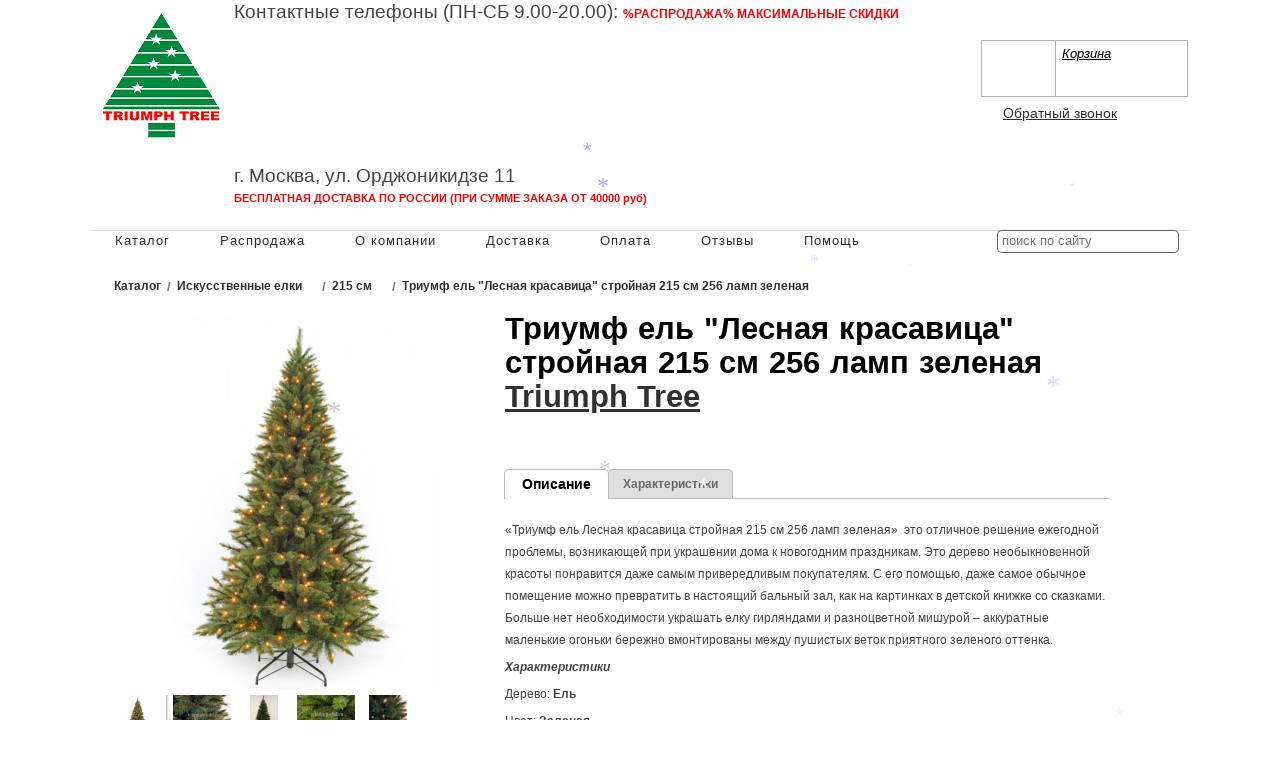

--- FILE ---
content_type: text/html; charset=utf-8
request_url: https://triumph-elki.ru/product/triumf-el-lesnaya-krasavitsa-strojnaya-215-sm-256-lamp-zelenaya/
body_size: 17305
content:

<!DOCTYPE html>
<html>

  <head>
    <meta http-equiv="content-type" content="text/html; charset=utf-8" />
    <title>Триумф ель "Лесная красавица" стройная 215 см 256 ламп зеленая</title>
    <meta name="viewport" content="width=1100">
    <meta name="keywords" content="" />
    <meta name="description" content="" />
    <meta name="format-detection" content="telephone=no">
    <meta http-equiv="x-rim-auto-match" content="none">
    <link rel="shortcut icon" href="/favicon.ico" type="image/x-icon" />

    <link rel="stylesheet" href="/static/CACHE/css/14863e7337dd.css" type="text/css" media="screen, projection" /><link rel="stylesheet" href="/static/CACHE/css/b3599c0efa59.css" type="text/css" />
    <!--[if lte IE 6]>
        <link rel="stylesheet" href="/static//frontend/css/style_ie.css" type="text/css" media="screen, projection" />
    <![endif]-->
    <!--[if lte IE 7]>
        <link rel="stylesheet" href="/static//frontend/css/style_ie7.css" type="text/css" media="screen, projection" />
    <![endif]-->
    <!--[if IE 8]>
        <link rel="stylesheet" href="/static//frontend/css/style_ie8.css" type="text/css" media="screen, projection" />
    <![endif]-->

    
    <style>
      
      .b_contact {
        width: 45%;
      }
      

      
        
          
        
        
          .b_contact {
            padding-left: 32px;
          }
        
      
    </style>
    

    <link rel="stylesheet" href="/media/design_settings.css?0478014641371" type="text/css" />

    <script type="text/javascript" src="/static/CACHE/js/7a6c14a53ffc.js"></script>

    <script type="text/javascript">
      var PRODUCT_BALANCE = "boolean",
          SHOW_CART = true,
          CART_BUTTON_TEXT = "Купить",
          CART_BUTTON_TEXT_BOUGHT = "Перейти в корзину",
          CART = {"total_count": 0.0, "total_price": 0.0, "products": {}},
          QUICK_ORDER = true,
          SHOP_CURRENCY = 'руб';
    </script>

    

  <style>
    body#page_wrapper .b_content {
      
        width: 100% !important;
      
    }
  </style>

  <script type="text/javascript">
    var property_map = {},
        variants = [{"articul": "73899", "image": "", "old_price": 0, "price": 46990.0, "visible": true, "amount": 0, "_id": {"$oid": "694961ec626ba617742f69c8"}, "properties": {}}],
        unit = "шт",
        url = "triumf-el-lesnaya-krasavitsa-strojnaya-215-sm-256-lamp-zelenaya",
        images = ["uploads/products/5808a5b3f258ca12ba287b67/453_triumf-el-lesnaya-krasavits.jpg", "uploads/products/5808a5b3f258ca12ba287b67/triumf-el-lesnaja-krasavica-strojnaja.jpg", "uploads/products/5808a5b3f258ca12ba287b67/triumf-el-lesnaja-krasavica-strojnaja-2.jpg", "uploads/products/5808a5b3f258ca12ba287b67/triumf-el-lesnaja-krasavica-strojnaja-3.jpg", "uploads/products/5808a5b3f258ca12ba287b67/triumf-el-lesnaja-krasavica-strojnaja-4.jpg"],
        current_variant = {"articul": "73899", "image": "", "old_price": 0, "price": 46990.0, "visible": true, "amount": 0, "_id": {"$oid": "694961ec626ba617742f69c8"}, "properties": {}};
  </script>

  <script type="text/javascript" src="/static/frontend/js/product.js"></script>

  
    <script type="text/javascript">
      $(function(){
        $("ul.carousel li").zoom({
          onZoomIn: function(){
            $(this).prev().hide();
          },
          onZoomOut: function(){
            $(this).prev().show();
          }
        });
      });
    </script>
  

    <meta name="yandex-verification" content="203f73c1fb365d58" />
<meta name="google-site-verification" content="VHqdwx_4WbF3yuBxcN7h2di31PWji0xsqLzD0o046SA" />
<meta name="yandex-verification" content="a0968e3e39704835" />
<meta name="google-site-verification" content="wqm7SODUslufGcC_HUmAgtuqTYa_7tUb47S6Mhmm420" />
<meta name="google-site-verification" content="wqm7SODUslufGcC_HUmAgtuqTYa_7tUb47S6Mhmm420" />
<!-- BEGIN JIVOSITE CODE {literal} -->
<script type='text/javascript'>
(function(){ var widget_id = 'ZvMFkmZUCV';var d=document;var w=window;function l(){
var s = document.createElement('script'); s.type = 'text/javascript'; s.async = true; s.src = '//code.jivosite.com/script/widget/'+widget_id; var ss = document.getElementsByTagName('script')[0]; ss.parentNode.insertBefore(s, ss);}if(d.readyState=='complete'){l();}else{if(w.attachEvent){w.attachEvent('onload',l);}else{w.addEventListener('load',l,false);}}})();</script>
<!-- {/literal} END JIVOSITE CODE -->
<SCRIPT type="text/javascript">
/*
Snow Fall 1 - no images - Java Script
Visit http://rainbow.arch.scriptmania.com/scripts/
  for this script and many more
*/

// Set the number of snowflakes (more than 30 - 40 not recommended)
var snowmax=35

// Set the colors for the snow. Add as many colors as you like
var snowcolor=new Array("#aaaacc","#ddddff","#ccccdd","#f3f3f3","#f0ffff")

// Set the fonts, that create the snowflakes. Add as many fonts as you like
var snowtype=new Array("Times","Arial","Times","Verdana")

// Set the letter that creates your snowflake (recommended: * )
var snowletter="*"

// Set the speed of sinking (recommended values range from 0.3 to 2)
var sinkspeed=0.6

// Set the maximum-size of your snowflakes
var snowmaxsize=30

// Set the minimal-size of your snowflakes
var snowminsize=8

// Set the snowing-zone
// Set 1 for all-over-snowing, set 2 for left-side-snowing
// Set 3 for center-snowing, set 4 for right-side-snowing
var snowingzone=1

///////////////////////////////////////////////////////////////////////////
// CONFIGURATION ENDS HERE
///////////////////////////////////////////////////////////////////////////


// Do not edit below this line
var snow=new Array()
var marginbottom
var marginright
var timer
var i_snow=0
var x_mv=new Array();
var crds=new Array();
var lftrght=new Array();
var browserinfos=navigator.userAgent
var ie5=document.all&&document.getElementById&&!browserinfos.match(/Opera/)
var ns6=document.getElementById&&!document.all
var opera=browserinfos.match(/Opera/)
var browserok=ie5||ns6||opera

function randommaker(range) {
        rand=Math.floor(range*Math.random())
    return rand
}

function initsnow() {
        if (ie5 || opera) {
                marginbottom = document.body.scrollHeight
                marginright = document.body.clientWidth-15
        }
        else if (ns6) {
                marginbottom = document.body.scrollHeight
                marginright = window.innerWidth-15
        }
        var snowsizerange=snowmaxsize-snowminsize
        for (i=0;i<=snowmax;i++) {
                crds[i] = 0;
            lftrght[i] = Math.random()*15;
            x_mv[i] = 0.03 + Math.random()/10;
                snow[i]=document.getElementById("s"+i)
                snow[i].style.fontFamily=snowtype[randommaker(snowtype.length)]
                snow[i].size=randommaker(snowsizerange)+snowminsize
                snow[i].style.fontSize=snow[i].size+'px';
                snow[i].style.color=snowcolor[randommaker(snowcolor.length)]
                snow[i].style.zIndex=1000
                snow[i].sink=sinkspeed*snow[i].size/5
                if (snowingzone==1) {snow[i].posx=randommaker(marginright-snow[i].size)}
                if (snowingzone==2) {snow[i].posx=randommaker(marginright/2-snow[i].size)}
                if (snowingzone==3) {snow[i].posx=randommaker(marginright/2-snow[i].size)+marginright/4}
                if (snowingzone==4) {snow[i].posx=randommaker(marginright/2-snow[i].size)+marginright/2}
                snow[i].posy=randommaker(2*marginbottom-marginbottom-2*snow[i].size)
                snow[i].style.left=snow[i].posx+'px';
                snow[i].style.top=snow[i].posy+'px';
        }
        movesnow()
}

function movesnow() {
        for (i=0;i<=snowmax;i++) {
                crds[i] += x_mv[i];
                snow[i].posy+=snow[i].sink
                snow[i].style.left=snow[i].posx+lftrght[i]*Math.sin(crds[i])+'px';
                snow[i].style.top=snow[i].posy+'px';

                if (snow[i].posy>=marginbottom-2*snow[i].size || parseInt(snow[i].style.left)>(marginright-3*lftrght[i])){
                        if (snowingzone==1) {snow[i].posx=randommaker(marginright-snow[i].size)}
                        if (snowingzone==2) {snow[i].posx=randommaker(marginright/2-snow[i].size)}
                        if (snowingzone==3) {snow[i].posx=randommaker(marginright/2-snow[i].size)+marginright/4}
                        if (snowingzone==4) {snow[i].posx=randommaker(marginright/2-snow[i].size)+marginright/2}
                        snow[i].posy=0
                }
        }
        var timer=setTimeout("movesnow()",50)
}

for (i=0;i<=snowmax;i++) {
        document.write("<span id='s"+i+"' style='position:absolute;top:-"+snowmaxsize+"'>"+snowletter+"</span>")
}
if (browserok) {
        window.onload=initsnow
}

</SCRIPT>

<!-- Google Tag Manager -->
<script>(function(w,d,s,l,i){w[l]=w[l]||[];w[l].push({'gtm.start':
new Date().getTime(),event:'gtm.js'});var f=d.getElementsByTagName(s)[0],
j=d.createElement(s),dl=l!='dataLayer'?'&l='+l:'';j.async=true;j.src=
'https://www.googletagmanager.com/gtm.js?id='+i+dl;f.parentNode.insertBefore(j,f);
})(window,document,'script','dataLayer','GTM-TCB3XVZ');</script>
<!-- End Google Tag Manager -->

<script>
    /*
            document.addEventListener('mousemove', function(e) {
              show_room_open.classList.remove('show-room-open-white')
              show_room_open.classList.add('show-room-open-red')
            })
            */
 </script>


<script>
    /*
//window.onload=function(){
let ShowRoomOpen = document.getElementById('show_room_open');

ShowRoomOpen.addEventListener('click',function (e){
            ShowRoomOpen.remove();
            })
}
*/
</script>



<script>
/*
    setInterval(function() {
    var currentTime = new Date().toLocaleTimeString('ru-RU', { timeZone: 'Europe/Moscow' });
    if(currentTime >= '10:00:00' && currentTime <= '22:00:00')
    {document.getElementById('currentTime').innerHTML = 'OPEN';
     document.getElementById('currentTime').style.color = 'red';
    }
        else{document.getElementById('currentTime').innerHTML = 'CLOSE';
        document.getElementById('currentTime').style.color = 'blue';
        }
    }, 1000);
    */   
</script>



<script>
    /*
sale_10.addEventListener('click', function(e){
    sale_10.innerHTML = '9515016666035105';
   })
   */
</script>


<meta name="google-site-verification" content="Tkc996Rqi7rKspsJLOxdb32iONbcqDvATQmZzr8n6Lg" />

<script type="application/ld+json">
    {
        "@context":"http://schema.org",
        "@type":"SaleEvent",
        "name":"🎄 Распродажа, скидки до 50%",
        "description":"Самые низкие цены на елки Triumph Tree","startDate":"2022-12-26T06:00:42-08:00","endDate":"2023-08-04T06:00:42-08:00",
        "url":"https://triumph-elki.ru/catalog/rasprodazha-skidki-aktsii/",
        "image":"https://triumph-elki.ru/media/cache/c0/d0/c0d016477dd20ae7e8473d7642dc92dc.png",
        "location":{
            "@type":"Place","@context":"http://schema.org","name":"Елки Triumph Tree со скидками",
            "address":
                        {
                        "@type":"PostalAddress","@context":"http://schema.org","streetAddress":"Москва",
                        "addressLocality":"Москва",
                        "addressRegion":"Москва"
                        }
                    },
        "about":"Распродажа, скидки до 50%",
        "performer":"Triumph Tree",
        "organizer":"Triumph-elki.ru",
        "offers":
        {
            "@type":"Offer",
            "price":14990,
            "priceCurrency":"RUB",
            "availability":"http://schema.org/InStock",
            "url":"https://triumph-elki.ru/catalog/rasprodazha-skidki-aktsii/","validFrom":"2023-08-05T06:00:42-08:00"}
        }
</script>

<script type="application/ld+json">
  {
    "@context":"https://schema.org",
    "@type":"FAQPage",
    "mainEntity":[[
    {
      "@type":"Question",
      "name":"🎄 Как выбрать искусственную елку?",
      "acceptedAnswer":
      {
        "@type":"Answer",
      "text":"✔ Главные критерии в выборе искусственной елки:🟢 Дизайн:   классическая зеленая хвоя или с переливами оттенков.🟢 Высота от пола до макушки:   185 см, 215 см, 230 см.🟢 Ширина нижнего яруса:   100 см, 125 см, 150 см.🟢 Тип материала:   РЕ резина (полностью литая или смесь), мягкий ПВХ, жесткий ПВХ (леска).🟢 Иголки:   толстые, тонкие, длинные, короткие.🟢 Лампы:   елка с лампами или без."
    }
    },
    {
      "@type":"Question",
      "name":"🎄 Какая елка лучше литая или ПВХ?",
      "acceptedAnswer":
      {
        "@type":"Answer",
        "text":"🟢 Качество иголок и веток:   и литая и ПВХ елка могут быть одинаково хорошими по качеству.🟢 Дизайн:   по дизайну литая елка как правило будет лучше ПВХ елки за счет реалистичности.🟢 Цена:   цена литой елки будет выше цены елки из ПВХ.🟢 Полностью литая или смесь:   елка может быть полностью литой (все иголки литые) или смешанной (часть иголок литые, часть ПВХ).🟢 Безопасность для детей и животных:   зависит от качества используемого материала (нет от того литая елка или ПВХ).🟢 Долговечность:   зависит от качества изготовления елки."
      }
    },
    {
      "@type":"Question",
      "name":"🎄 Как выбрать литую елку?",
      "acceptedAnswer":
      {
        "@type":"Answer",
        "text":"При выборе литой елки обращайте внимание на дизайн, все ли на елке литые иголки или часть, иголки однотонные или с переливами цветов, заснеженная елка или нет, широкая елка или узкая, с лампами или без."
      }
    }
    ]]
  }
</script>

<script type="application/ld+json">
    {
      "@context": "http://schema.org",
      "@type": "LocalBusiness",
      "name": "Triumph Tree",
      "image": "https://triumph-elki.ru/media/cache/4b/0c/4b0c070fbd4cc1f0765b7cdf75dcc3a9.png",
      "telephone": "8 800 100 2674",
      "email": "info@triumph-elki.ru",
      "address": {
        "@type": "PostalAddress",
        "streetAddress": "пр-т Андропова, д.22",
        "addressLocality": "Москва",
        "addressRegion": "Москва",
        "addressCountry": "Россия",
        "postalCode": "115533"
      },
      "openingHoursSpecification": {
        "@type": "OpeningHoursSpecification",
        "dayOfWeek": {
          "@type": "DayOfWeek",
          "name": "ПН-ВС"
        },
        "opens": "9:00",
        "closes": "22:00"
      },
      "url": "https://triumph-elki.ru/otzyivyi/",
      "review": {
        "@type": "Review",
        "author": {
          "@type": "Person",
          "name": "Людмила Павловна"
        },
        "datePublished": "2022-12-25",
        "reviewRating": {
          "@type": "Rating",
          "ratingValue": "5"
        },
        "reviewBody": "Уважаемые Степан Евгеньевич, Ольга и Вера! Спасибо за елочку-красавицу. Легко и быстро собирается и разбирается. Сама порадовалась как ребенок, скоро порадую внуков."
      }
    }
    </script>

<script type="text/javascript" >
function Copy(containerid) {
	    let textarea = document.createElement('textarea');
	    textarea.id = 'temp';
	    textarea.style.height = 0;
	    document.body.appendChild(textarea);
	    textarea.value = document.getElementById(containerid).innerText;
	    let selector = document.querySelector('#temp');
	    selector.select();
	    document.execCommand('copy');
	    document.body.removeChild(textarea);
}
</script>

    
    <link rel="stylesheet" href="/static/frontend/css/logo_fix.css" type="text/css" />
  </head>

  <body id="page_wrapper">
    <a href="#top" id="toTop" title="Наверх"></a>
    
    <div id="wrapper" class="product_wrapper">

      

      <div id="header" class="wrapper_main_block">
        <table class="header_content wrapper_main_block">
          <tr>
            <td class="logo">
              
              <a href="/">
                
                  <img src="/media/cache/c0/d0/c0d016477dd20ae7e8473d7642dc92dc.png" alt="" title="" />
                
              </a>
              
            </td>
            <td class="slogan"><p class="zagtel">Контактные телефоны (ПН-СБ 9.00-20.00): <a style="color: red; text-decoration: none; font-weight: bold; font-size: 12px;" href="/catalog/rasprodazha-skidki-aktsii/">%РАСПРОДАЖА% МАКСИМАЛЬНЫЕ СКИДКИ</a><!-- <a style="color: red; text-decoration: none; font-weight: bold; font-size: 12px;" href="/catalog/hityi/"><span style="color: white;">❄</span>ХИТЫ<span style="color: white;">❄</span></a>--> <!--(МАКСИМАЛЬНЫЕ СКИДКИ)<span style="color: #f5473a; margin-left: 50px; font-weight: bold;">Внимание! В этом году заказы больше не принимаются.</span><br /><span style="color: #f5473a; margin-left: 250px; font-weight: bold;">По всем вопросам пишите на почту info@triumphtree-elki.ru</span><br /><span style="color: #f5473a; margin-left: 360px; font-weight: bold;">С наступающим Новым годом!</span>--></p>
<p class="tel"><span style="font-size: medium;"><a style="color: #fff; text-decoration: none;" href="tel:88001002674">8 800 100 2674 (Бесплатно по России)</a></span></p>
<p class="tel"><span style="font-size: medium;"><a style="color: #fff; text-decoration: none;" href="tel:+74951336259">8 495 133 6259 (Москва)</a></span></p>
<p class="tel"><a style="color: white; text-decoration: none;">Не смогли дозвониться? Пишите на почту </a><a style="color: white; text-decoration: none;" href="mailto:info@triumph-elki.ru">info@triumph-elki.ru</a> <span style="color: white;">или делайте онлайн заказ</span></p>
<section class="how">
<article class="howarticle"><a style="color: white; text-decoration: none;" href="/blog/kak-vybrat-iskusstvennuju-elku/">🌲 Как выбрать елку</a></article>
<article class="howarticle"><a style="color: white; text-decoration: none;" href="/blog/luchshie-iskusstvennyie-elki/">🎄 Лучшие елки</a></article>
<article class="howarticle"><a style="color: white; text-decoration: none;" href="/blog/kak-sobrat-elku-triumph-tree/">🎉 Как собрать елку</a></article>
</section>
<p class="tel">г. Москва, ул. Орджоникидзе 11</p>
<p class="tel"><a style="color: red; text-decoration: none; font-weight: bold; font-size: 11px;" href="/dostavka-i-oplata/">БЕСПЛАТНАЯ ДОСТАВКА ПО РОССИИ (ПРИ СУММЕ ЗАКАЗА ОТ 40000 руб)</a></p>
<!--
<p class="tel" style="color: red; font-size: 11px;"><a style="color: red; text-decoration: none; font-weight: bold; font-size: 11px;" href="/catalog/rasprodazha-skidki-aktsii/">%БОЛЬШИЕ СКИДКИ% И БЫСТРАЯ ДОСТАВКА ПО МОСКВЕ И МОСКОВСКОЙ ОБЛАСТИ</a></p>
<p class="tel" style="color: red; font-size: 11px;">ЧЕРНАЯ ПЯТНИЦА! %СКИДКА% ПРИ ЗАКАЗЕ ОНЛАЙН ИЛИ ПО ТЕЛЕФОНУ. ПОДРОБНОСТИ УЗНАВАЙТЕ У МЕНЕДЖЕРА</p>
<p class="tel"><a style="color: red; text-decoration: none; font-weight: bold; font-size: 11px;" href="/blog/promokody-na-elki/">%ПРОМОКОД НА СКИДКУ%</a></p>

<p class="tel"><a style="color: black; text-decoration: none; font-weight: bold; font-size: 11px; background-color: #fff;" href="/blog/promokody-na-elki/"><span style="color: red;">%</span>ЧЕРНАЯ ПЯТНИЦА<span style="color: red;">%</span></a></p>
<p class="tel" style="color: red; font-size: 11px;">%СКИДКА% ПРИ ЗАКАЗЕ ОНЛАЙН ИЛИ ПО ТЕЛЕФОНУ. ПОДРОБНОСТИ УЗНАВАЙТЕ У МЕНЕДЖЕРА</p>









<p class="tel" style="color: red; font-size: 11px;">СКИДКА ПО ПРОМОКОДУ 9555470985358823 ПРИ ОНЛАЙН ЗАКАЗЕ - СКОПИРУЙТЕ ПРОМОКОД И ПРИМЕНИТЕ В КОРЗИНЕ</p>
id="toCopy">9555470985358823</span> - <button style="color: red; font-weight: bold; font-size: 10px;" title="Copy" onclick="Copy('toCopy')">СКОПИРУЙТЕ ПРОМОКОД</button> И ПРИМЕНИТЕ В КОРЗИНЕ ЧТОБЫ ПОЛУЧИТЬ СКИДКУ</p>

<p class="tel" style="color: red; font-size: 10px;">СКИДКА ПО ПРОМОКОДУ <span id="toCopy">9555470985358823</span> - <button style="color: red; font-weight: bold; font-size: 11px;" title="Copy" onclick="Copy('toCopy')">СКОПИРУЙТЕ ПРОМОКОД</button> И ПРИМЕНИТЕ В КОРЗИНЕ ПРИ ОНЛАЙН ЗАКАЗЕ</p>
<p class="tel" style="color: red; font-size: 10px;">СКИДКА ПО ПРОМОКОДУ <span id="toCopy">9555470985358823</span> ПРИ ЗАКАЗЕ ОНЛАЙН - <button style="color: red; font-weight: bold; font-size: 11px;" title="Copy" onclick="Copy('toCopy')">СКОПИРУЙТЕ ПРОМОКОД</button> И ПРИМЕНИТЕ В КОРЗИНЕ</p>

<p class="tel" style="color: red; font-size: 11px;">ДОПОЛНИТЕЛЬНАЯ %СКИДКА% ПРИ ОНЛАЙН-ЗАКАЗЕ</p>
<p class="tel" style="color: red; font-size: 11px;">СКИДКА 5% ПО ПРОМОКОДУ <span id="toCopy">9555470985358823</span> ПРИ ОНЛАЙН ЗАКАЗЕ <button style="color: red; font-size: 11px;" title="Copy" onclick="Copy('toCopy')">(ПРИМЕНИТЕ ПРОМОКОД В КОРЗИНЕ)</button></p>
<p class="tel" style="color: #fff; font-size: 11px;">ДОПОЛНИТЕЛЬНАЯ %СКИДКА% ПРИ ОНЛАЙН-ЗАКАЗЕ. СКИДКУ ВАМ НАЗОВЕТ МЕНЕДЖЕР</p>


<p class="tel" style="color: red; font-size: 11px;">СКИДКА 5% ПО ПРОМОКОДУ <span id="toCopy">9555470985358823</span> ПРИ ЗАКАЗЕ ОНЛАЙН - <button style="color: red; font-weight: bold; font-size: 12px;" title="Copy" onclick="Copy('toCopy')">СКОПИРОВАТЬ ПРОМОКОД</button></p>
<p class="tel" style="color: red; font-size: 11px;">АКЦИЯ! СКИДКА 10% ПО ПРОМОКОДУ <span id="toCopy">9515016666035105</span> ПРИ ЗАКАЗЕ ОНЛАЙН - <button style="color: red; font-weight: bold; font-size: 12px;" title="Copy" onclick="Copy('toCopy')">СКОПИРОВАТЬ ПРОМОКОД</button></p>
<p class="tel" style="color: red; font-size: 11px;">ПРО СКИДКИ СПРАШИВАЙТЕ ПО ТЕЛЕФОНУ ИЛИ ДЕЛАЙТЕ ОНЛАЙН ЗАКАЗ, МЕНЕДЖЕР ОЗВУЧИТ ВАМ СКИДКУ</p>
<p class="tel" style="color: red; font-size: 11px;">СКИДКИ К ЧЕРНОЙ ПЯТНИЦЕ! ПРО СКИДКУ СПРАШИВАЙТЕ ПО ТЕЛЕФОНУ ИЛИ ДЕЛАЙТЕ ОНЛАЙН ЗАКАЗ, СКИДКУ НАЗОВЕТ МЕНЕДЖЕР</p>


<p class="tel" style="color: red; font-size: 11px;">СКИДКА 5% ПО ПРОМОКОДУ <span id="toCopy">9555470985358823</span> ПРИ ЗАКАЗЕ ОНЛАЙН - <button style="color: red; font-weight: bold; font-size: 12px;" title="Copy" onclick="Copy('toCopy')">СКОПИРОВАТЬ ПРОМОКОД</button></p>

<p class="tel"><a style="color: red; text-decoration: none; font-weight: bold; font-size: 11px;" href="#">УСПЕЙТЕ ПРИОБРЕСТИ ДО СЕЗОННОГО ПОВЫШЕНИЯ ЦЕН</a></p>

<p class="tel">СКИДКИ ЮРИДИЧЕСКИМ ЛИЦАМ! ДЕЛАЙТЕ ОНЛАЙН ЗАКАЗ ИЛИ ПИШИТЕ НА info@triumph-elki.ru</p>

<p class="tel"><a style="color: red; text-decoration: none; font-weight: bold; font-size: 11px;" href="/blog/predzakaz-so-skidkoi">ДЕЛАЙТЕ ПРЕДЗАКАЗ И ПОЛУЧИТЕ ЕЛКУ ОСЕНЬЮ СО СКИДКОЙ</a></p>
<p class="tel"><a style="color: red; text-decoration: none; font-weight: bold; font-size: 11px;" href="mailto:info@triumph-elki.ru">ОСТАВЛЯЙТЕ ЗАЯВКУ И ПОЛУЧИТЕ ЕЛКУ ОСЕНЬЮ СО СКИДКОЙ</a></p>

<p class="tel">г. Москва, пр-т Андропова, д.22, ТЦ "Нора" (офис, шоу-рума по данному адресу нет)</p><p class="tel"><a style="color: white; text-decoration: none;" href="/blog/kak-sobrat-elku-triumph-tree/">🎄 Как собрать елку</a></p>-->
<p>&nbsp;</p>
<!--
<p class="blackfriday" style="color: red; font-size: 11px;">СКИДКИ К НОВОМУ ГОДУ! ЗВОНИТЕ ИЛИ ДЕЛАЙТЕ ОНЛАЙН ЗАКАЗ И МЕНЕДЖЕР ОЗВУЧИТ ВАМ СКИДКУ</p>
<p class="tel"><a style="color: red; text-decoration: none; font-weight: bold; font-size: 13px;" href="/dostavka-i-oplata/">ДОСТАВКА ПО МОСКВЕ И МОСКОВСКОЙ ОБЛАСТИ БЫСТРО</a></p>


<p class="blackfriday" style="color: red; font-size: 11px;">СКИДКИ К ЧЕРНОЙ ПЯТНИЦЕ! ПРО СКИДКИ СПРАШИВАЙТЕ ПО ТЕЛЕФОНУ ИЛИ ПИШИТЕ НА ПОЧТУ</p>

<p class="tel" style="color: red; font-size: 11px;">СКИДКА 10% ПО ПРОМОКОДУ <span id="toCopy">3639001238699962</span> ПРИ ЗАКАЗЕ ОНЛАЙН <button style="color: red; font-weight: bold; font-size: 11px;" title="Copy" onclick="Copy('toCopy')">СКОПИРОВАТЬ ПРОМОКОД</button></p>





<p class="tel"><a style="color: #fff; text-decoration: none; font-weight: bold; font-size: 11px;" href="/contacts/">ПРОФЕССИОНАЛЬНАЯ КОНСУЛЬТАЦИЯ ПО ТЕЛЕФОНУ ПО ВЫБОРУ ЕЛКИ БЕСПЛАТНО!</a></p>
<p class="tel">%ЧЕРНАЯ ПЯТНИЦА% ЗВОНИТЕ МЕНЕДЖЕРУ, УЗНАВАЙТЕ ПРО СКИДКИ</p>
<p class="tel">%ЧЕРНАЯ ПЯТНИЦА 11.11% (ДЕЛАЙТЕ ОНЛАЙН ЗАКАЗ, СКИДКУ НАЗОВЕТ МЕНЕДЖЕР)</p>
<p class="tel"><a style="color: red; text-decoration: none; font-weight: bold;" href="mailto:info@triumph-elki.ru">Нашли где-то дешевле? Напишите, сделаем скидку</a></p>
<p class="tel"><a style="color: white; text-decoration: none; font-weight: bold;" href="/dostavka-i-oplata/">ПРИ ЗАКАЗЕ ДО 14.00 БЛИЖАЙШАЯ ДОСТАВКА ПО МОСКВЕ ЗАВТРА</a></p>
<p>&nbsp;</p>
<p class="zagtel"><a style="color: white; text-decoration: none;" href="/shou-rum/">Адрес шоу-рума:</a></p>
<p>&nbsp;</p>
<p class="tel"><a style="color: white; text-decoration: none;" href="/shou-rum/">г. Москва, пр-т Андропова, д.22, ТЦ "Нора", -1й этаж (под эскалатором) <span id="currentTime"></span> <span id="show_room_open" class="show-room-open-red" style="visibility: visible;">(БОЛЬШОЙ ШОУ-РУМ)</span> </a></p>
<p>&nbsp;</p>
<p class="tel"><a style="color: white; text-decoration: none;" href="/shou-rum/">График работы шоу-рума: Пн-Вс с 10-00 до 22-00</a></p>
<p>&nbsp;</p>
<p class="tel"><a style="color: white; text-decoration: none;" href="/shou-rum/">Шоу-рум закрыт, откроется осенью 2021 г, работает доставка по Москве и РФ</a></p>
<p>&nbsp;</p>
--></td>
            <td class="td_cart">
              
                  
<div id="cart" class="b_cart b_cart_empty"
    >
  <a href="/proposal/">
  <div class="left">
    <div class="cart cart_1">
      <div class="number" style="display: none;">0</div>
    </div>
  </div>
  </a>
  <div class="right">
    <p><a href="/proposal/">Корзина</a></p>
    <div class="price" style="display: none;">
      <span>0,00</span>руб
    </div>
  </div>
  <div class="b_tovars">
    
    <a id="cart_link" class="basket_button" href="/proposal/"><span>Оформить заказ</span></a>
  </div>
</div>

              
              
                <a class="callback" href="#">Обратный звонок</a>
              
              
              <div class="bottom_block">
                <p class="tel"><a style="color: #fff; text-decoration: none;" href="/dostavka-i-oplata/">БЕСПЛАТНАЯ ДОСТАВКА ПО МОСКВЕ<!-- И РОССИИ--> <br />(подробнее об условиях)</a></p>
              </div>
              
            </td>
          </tr>
        </table>
      </div>

      
        

<div id="top_menu" class="wrapper_main_block">
  <ul class="main_menu menu_navigation" >
    
      <li class="">
        <a href="/catalog/">Каталог</a>
        
      </li>
    
      <li class="">
        <a href="/catalog/rasprodazha-skidki-aktsii/">Распродажа</a>
        
      </li>
    
      <li class="">
        <a href="/about/">О компании</a>
        
      </li>
    
      <li class="">
        <a href="/dostavka-i-oplata/">Доставка</a>
        
      </li>
    
      <li class="">
        <a href="/oplata/">Оплата</a>
        
      </li>
    
      <li class="">
        <a href="/otzyivyi/">Отзывы</a>
        
      </li>
    
      <li class="">
        <a href="/blog/vozvrat-i-obmen/ ">Гарантия и возврат</a>
        
      </li>
    
      <li class="">
        <a href="/blog/voprosyi-i-otvetyi/">Вопросы и ответы</a>
        
      </li>
    
      <li class="">
        <a href="/blog/garantiya-nizkoj-tsenyi/">Гарантия низкой цены</a>
        
      </li>
    
      <li class="">
        <a href="/blog/chto-znachit-litaya-elka/">Что значит литая елка</a>
        
      </li>
    
      <li class="">
        <a href="/blog/kak-vospolzovatsya-promokodom">Как воспользоваться промокодом</a>
        
      </li>
    
    <li class="menu_more">
      <a href="#">Помощь</a>
      <div class="menu_dropdown_wrapper">
        <ul id="top_menu_more" class="menu_dropdown"></ul>
      </div>
    </li>
  </ul>
  
    <ul class="b_search">
      <li class="search">
        <form name="search_form" action="/search/">
          <input name="q" placeholder="поиск по сайту" class="i_search" type="text" />
          <input class="submit" type="submit" value="" />
        </form>
      </li>
    </ul>
  
</div>


      

      
      <div id="middle" class="wrapper_main_block">
        <div id="content">

          
  


          <div class="b_content ">
            
            
  <div class="heading_wrapper blocks">
    <ul class="heading heading_small">
      
        <li>
          <span>
            <a href="/catalog/" class="dashed ">
              <div>Каталог</div>
            </a>
            
          </span>
          
        </li>
        <li>/</li>
      
        <li>
          <span>
            <a href="/catalog/iskusstvennyie-elki/" class="dashed ">
              <div>Искусственные елки</div>
            </a>
            
              <a href="#"><span class="tick"></span></a>
            
          </span>
          
            <ul>
              
                <li><a href="/catalog/iskusstvennyie-sosnyi/">Искусственные сосны</a></li>
              
                <li><a href="/catalog/iskusstvennyie-pihtyi/">Искусственные пихты</a></li>
              
                <li><a href="/catalog/iskusstvennyie-derevya/">Искусственные деревья</a></li>
              
                <li><a href="/catalog/sharyi-na-elku/">Шары на елку</a></li>
              
                <li><a href="/catalog/girlyandy/">Гирлянды</a></li>
              
                <li><a href="/catalog/dekor/">Декор</a></li>
              
                <li><a href="/catalog/rasprodazha-skidki-aktsii/">Распродажа, скидки, акции</a></li>
              
                <li><a href="/catalog/skrytaya/">Скрытая</a></li>
              
                <li><a href="/catalog/hityi/">Хиты</a></li>
              
            </ul>
          
        </li>
        <li>/</li>
      
        <li>
          <span>
            <a href="/catalog/iskusstvennyie-elki/215-sm/" class="dashed ">
              <div>215 см</div>
            </a>
            
              <a href="#"><span class="tick"></span></a>
            
          </span>
          
            <ul>
              
                <li><a href="/catalog/iskusstvennyie-elki/elki-triumph-tree-po-kollektsiyam/">Елки Triumph Tree по коллекциям</a></li>
              
                <li><a href="/catalog/iskusstvennyie-elki/elki-black-box-po-kollektsiyam/">Елки Black Box по коллекциям</a></li>
              
                <li><a href="/catalog/iskusstvennyie-elki/elki-treedeluxe-po-kollektsiyam/">Елки TreeDeLuxe по коллекциям</a></li>
              
                <li><a href="/catalog/iskusstvennyie-elki/litye-elki/">Литые елки</a></li>
              
                <li><a href="/catalog/iskusstvennyie-elki/elki-s-lampami/">Елки с лампами</a></li>
              
                <li><a href="/catalog/iskusstvennyie-elki/zasnezhennyie-elki/">Заснеженные елки</a></li>
              
                <li><a href="/catalog/iskusstvennyie-elki/uzkie-elki/">Узкие елки</a></li>
              
                <li><a href="/catalog/iskusstvennyie-elki/elki-s-shishkami/">Елки с шишками</a></li>
              
                <li><a href="/catalog/iskusstvennyie-elki/elki-v-gorshochkah/">Елки в горшочках</a></li>
              
                <li><a href="/catalog/iskusstvennyie-elki/24-sm/">24 см</a></li>
              
                <li><a href="/catalog/iskusstvennyie-elki/30-sm/">30 см</a></li>
              
                <li><a href="/catalog/iskusstvennyie-elki/40-sm/">40 см</a></li>
              
                <li><a href="/catalog/iskusstvennyie-elki/45-sm/">45 см</a></li>
              
                <li><a href="/catalog/iskusstvennyie-elki/60-sm/">60 см</a></li>
              
                <li><a href="/catalog/iskusstvennyie-elki/90-sm/">90 см</a></li>
              
                <li><a href="/catalog/iskusstvennyie-elki/100-sm/">100 см</a></li>
              
                <li><a href="/catalog/iskusstvennyie-elki/120-sm/">120 см</a></li>
              
                <li><a href="/catalog/iskusstvennyie-elki/125-sm/">125 см</a></li>
              
                <li><a href="/catalog/iskusstvennyie-elki/150-sm/">150 см</a></li>
              
                <li><a href="/catalog/iskusstvennyie-elki/155-sm/">155 см</a></li>
              
                <li><a href="/catalog/iskusstvennyie-elki/170-sm/">170 см</a></li>
              
                <li><a href="/catalog/iskusstvennyie-elki/180-sm/">180 см</a></li>
              
                <li><a href="/catalog/iskusstvennyie-elki/185-sm/">185 см</a></li>
              
                <li><a href="/catalog/iskusstvennyie-elki/200-sm/">200 см</a></li>
              
                <li><a href="/catalog/iskusstvennyie-elki/210-sm/">210 см</a></li>
              
                <li><a href="/catalog/iskusstvennyie-elki/230-sm/">230 см</a></li>
              
                <li><a href="/catalog/iskusstvennyie-elki/240-sm/">240 см</a></li>
              
                <li><a href="/catalog/iskusstvennyie-elki/245-sm/">245 см</a></li>
              
                <li><a href="/catalog/iskusstvennyie-elki/260-sm/">260 см</a></li>
              
                <li><a href="/catalog/iskusstvennyie-elki/270-sm/">270 см</a></li>
              
                <li><a href="/catalog/iskusstvennyie-elki/300-sm/">300 см</a></li>
              
                <li><a href="/catalog/iskusstvennyie-elki/305-sm/">305 см</a></li>
              
                <li><a href="/catalog/iskusstvennyie-elki/350-sm/">350 см</a></li>
              
                <li><a href="/catalog/iskusstvennyie-elki/365-sm/">365 см</a></li>
              
                <li><a href="/catalog/iskusstvennyie-elki/400-sm/">400 см</a></li>
              
                <li><a href="/catalog/iskusstvennyie-elki/425-sm/">425 см</a></li>
              
                <li><a href="/catalog/iskusstvennyie-elki/500-sm/">500 см</a></li>
              
                <li><a href="/catalog/iskusstvennyie-elki/600-sm/">600 см</a></li>
              
                <li><a href="/catalog/iskusstvennyie-elki/700-sm/">700 см</a></li>
              
                <li><a href="/catalog/iskusstvennyie-elki/rasprodazha/">Распродажа</a></li>
              
            </ul>
          
        </li>
        <li>/</li>
      
        <li>
          <span>
            <a href="/product/triumf-el-lesnaya-krasavitsa-strojnaya-215-sm-256-lamp-zelenaya/" class="dashed active">
              <div>Триумф ель &quot;Лесная красавица&quot; стройная 215 см 256 ламп зеленая</div>
            </a>
            
          </span>
          
        </li>
        
      
    </ul>
    <div class="clear"></div>
  </div><!-- .heading_wrapper end-->


            
  
    
  


  <div class="product_inner blocks">
    

    <div class="left_panel">
      <div class="gallery">
        <div class="slide jcarousel">
          <ul class="carousel">
            
              <li>
                
                  <a href="/media/cache/55/b9/55b92e377756a6cf47a3af7b5201cad9.jpg" src="/media/cache/55/b9/55b92e377756a6cf47a3af7b5201cad9.jpg" rel="lightbox" title="">
                    
                      <img name="uploads/products/5808a5b3f258ca12ba287b67/453_triumf-el-lesnaya-krasavits.jpg" src="/media/cache/74/5d/745dd2d06b0d154f711049fe65cea624.jpg"
                           width="276" height="375"
                           alt="" title="" />
                    
                  </a>
                
              </li>
            
              <li>
                
                  <a href="/media/cache/92/39/9239d5558687879aed0cdcbd7a43cd98.jpg" src="/media/cache/92/39/9239d5558687879aed0cdcbd7a43cd98.jpg" rel="lightbox" title="">
                    
                      <img name="uploads/products/5808a5b3f258ca12ba287b67/triumf-el-lesnaja-krasavica-strojnaja.jpg" src="/media/cache/9c/f5/9cf52367a39d22e2e9ff74a549710d52.jpg"
                           width="375" height="249"
                           alt="" title="" />
                    
                  </a>
                
              </li>
            
              <li>
                
                  <a href="/media/cache/11/cd/11cdb30f8e1e3640357172348427b149.jpg" src="/media/cache/11/cd/11cdb30f8e1e3640357172348427b149.jpg" rel="lightbox" title="">
                    
                      <img name="uploads/products/5808a5b3f258ca12ba287b67/triumf-el-lesnaja-krasavica-strojnaja-2.jpg" src="/media/cache/6f/45/6f459d512e4e9c487c377ae2dce63347.jpg"
                           width="182" height="375"
                           alt="" title="" />
                    
                  </a>
                
              </li>
            
              <li>
                
                  <a href="/media/cache/e7/de/e7def9b6f661787396bfa1120a0a5e6e.jpg" src="/media/cache/e7/de/e7def9b6f661787396bfa1120a0a5e6e.jpg" rel="lightbox" title="">
                    
                      <img name="uploads/products/5808a5b3f258ca12ba287b67/triumf-el-lesnaja-krasavica-strojnaja-3.jpg" src="/media/cache/3e/4d/3e4d09c41ac5edc9ce66bc56ce730618.jpg"
                           width="375" height="250"
                           alt="" title="" />
                    
                  </a>
                
              </li>
            
              <li>
                
                  <a href="/media/cache/25/9e/259e79414fbf5947308e8fabd7ae6c4f.jpg" src="/media/cache/25/9e/259e79414fbf5947308e8fabd7ae6c4f.jpg" rel="lightbox" title="">
                    
                      <img name="uploads/products/5808a5b3f258ca12ba287b67/triumf-el-lesnaja-krasavica-strojnaja-4.jpg" src="/media/cache/75/b3/75b3259055d95d61d5a15f44a62075ba.jpg"
                           width="249" height="375"
                           alt="" title="" />
                    
                  </a>
                
              </li>
            
          </ul>
          
            <a href="#" class="nav prev"></a>
            <a href="#" class="nav next"></a>
          
        </div>
        
          <div class="b_preview">
            
              <a href="#" class="preview">
                
                  <img name="uploads/products/5808a5b3f258ca12ba287b67/453_triumf-el-lesnaya-krasavits.jpg" src="/media/cache/90/91/9091d2eb2af3308181138461b43bb892.jpg"
                       alt="" title="" />
                
              </a>
            
              <a href="#" class="preview">
                
                  <img name="uploads/products/5808a5b3f258ca12ba287b67/triumf-el-lesnaja-krasavica-strojnaja.jpg" src="/media/cache/2a/eb/2aebe33e6b638273b92ca4f08b0db8f1.jpg"
                       alt="" title="" />
                
              </a>
            
              <a href="#" class="preview">
                
                  <img name="uploads/products/5808a5b3f258ca12ba287b67/triumf-el-lesnaja-krasavica-strojnaja-2.jpg" src="/media/cache/91/83/91835debcaa9911810300cdb47192929.jpg"
                       alt="" title="" />
                
              </a>
            
              <a href="#" class="preview">
                
                  <img name="uploads/products/5808a5b3f258ca12ba287b67/triumf-el-lesnaja-krasavica-strojnaja-3.jpg" src="/media/cache/48/94/48944ff0ee5762cf49758d7f179e6000.jpg"
                       alt="" title="" />
                
              </a>
            
              <a href="#" class="preview">
                
                  <img name="uploads/products/5808a5b3f258ca12ba287b67/triumf-el-lesnaja-krasavica-strojnaja-4.jpg" src="/media/cache/86/b3/86b369b3c0863056268efd6969275562.jpg"
                       alt="" title="" />
                
              </a>
            
          </div>
        
      </div>

      
        
        <div class="b_parameters select_properties"></div>
        <div class="product_panel product_info"></div>
      

      <div class="left_column_content">
      
        <!--<p class="blink1">Акция! Скидка 15%<br /> При оформлении заказа онлайн введите промокод 1792001056563721 и получите 15% скидку на весь заказ! Подробнее узнавайте у менеджера. Успейте воспользоваться скидкой!</p>--> <p class="blink1">Гарантия низкой цены!<br /> Нашли дешевле? Сообщите нам и получите Ваш заказ по цене ниже чем нашли! Подробнее узнавайте у менеджеров!</p>
<h3 style="font-size: medium; color: black; text-align: center;"><a href="/blog/otlichie-tipov-hvoi-mjagkij-pvh-zhestkiy-pe-rezina/">Отличие типов хвои: мягкий, жесткий ПВХ и РЕ резина</a></h3>

<table>
<tbody>
<tr>
<td style="padding: 5px;">
<p><a href="/blog/otlichie-tipov-hvoi-mjagkij-pvh-zhestkiy-pe-rezina/"><img title="Елка Triumph Tree из мягкого ПВХ" src="/media/uploads/hvoja-iz-mjakogo-pvh.jpg" alt="Елка Triumph Tree из мягкого ПВХ" width="100%" /></a></p>
</td>
<td style="padding: 5px;">
<p><a href="/blog/otlichie-tipov-hvoi-mjagkij-pvh-zhestkiy-pe-rezina/"><img title="Елка Triumph Tree из жесткого ПВХ" src="/media/uploads/hvoja-iz-jestkogo-pvh.jpg" alt="Елка Triumph Tree из мягкого ПВХ" width="100%" /></a></p>
</td>
<td style="padding: 5px;">
<p><a href="/blog/otlichie-tipov-hvoi-mjagkij-pvh-zhestkiy-pe-rezina/"><img title="Елка Triumph Tree из РЕ резины" src="/media/uploads/hvoja-iz-pe-reziny.jpg" alt="Елка Triumph Tree из мягкого ПВХ" width="100%" /></a></p>
</td>
</tr>
</tbody>
</table>
      
      </div>
    </div>

    <div class="block_info">
      <div class="product_name">
      
        <h1>Триумф ель &quot;Лесная красавица&quot; стройная 215 см 256 ламп зеленая</h1>
        <a target="_blank" href="/brand/triumph-tree/">Triumph Tree</a>
      
      </div>
      <div class="social_likes">
  
  
  
  
  
  
</div>











      <div class="clear"></div>


      



      
      <div class="b_pr_tabs">
        <ul>
          
            
              
                <li class="active"><span>Описание</span></li>
            
              
                <li><a href="#">Характеристики</a></li>
              
            
          
        </ul>
      </div>
      <div class="parts">
        
          
            

  <div class="part" >
    
      
      <div class="block_text">
        <div class="user_reset">
          <p>«Триумф ель Лесная красавица стройная 215 см 256 ламп зеленая»  это отличное решение ежегодной проблемы, возникающей при украшении дома к новогодним праздникам. Это дерево необыкновенной красоты понравится даже самым привередливым покупателям. С его помощью, даже самое обычное помещение можно превратить в настоящий бальный зал, как на картинках в детской книжке со сказками. Больше нет необходимости украшать елку гирляндами и разноцветной мишурой – аккуратные маленькие огоньки бережно вмонтированы между пушистых веток приятного зеленого оттенка. </p>
<p><em><strong>Характеристики</strong></em></p><p>Дерево: <strong>Ель</strong></p>
<p>Цвет: <strong>Зеленая</strong></p>
<p>Высота вместе с подставкой (см): <strong>215</strong></p><p>Размеры упаковки, см: <b>119 х 39 х 32</b></p><p>Вес, кг: <b>13,9</b></p>
<p>Объем (м3): <strong>0,12</strong></p>
<p>Максимальный диаметр (см): <strong>117</strong></p>
<p>Количество веток: <strong>878 шт.</strong></p>
<p>Лампы (шт.): <strong>256</strong></p>
<p>Материал: <strong>Хвоя из жесткого ПВХ</strong></p><p>Гарантия: <strong>10 лет</strong></p> <p><em><strong>Калькуляторы расчета стоимости доставки по России</strong></em></p>
<p><span style="color: #0000ff;"><a href="https://www.cdek.ru/ru/cabinet/calculate/" rel="nofollow" target="_blank"><span style="color: #0000ff;"><strong>СДЭК</strong></span></a></span></p>
<p><span style="color: #0000ff;"><strong><a href="https://www.dellin.ru/cabinet/requests/" rel="nofollow" target="_blank"><span style="color: #0000ff;">Деловые Линии</span></a></strong></span></p> <div class="video_stroinie_elki">На видео показана классическая модель</div> <p><iframe style="max-width: 480px; max-height: 270px;" src="https://rutube.ru/play/embed/4dfe52664e40f525bc2df1c65dab5305" frameborder="0" width="100%" height="270"></iframe></p>
        </div>
        <div class="clear"></div>
      </div>
      
    
    
  </div>


            
          
            
  <div class="part" style="display: none;">
    
      
      
        <div class="product_main_properties">
          <h3>Состав</h3>
          <ul class="marked">
            
              <li>Материал: Хвоя из жесткого ПВХ</li>
            
          </ul>
        </div>
      
      
    
    
  </div>

            
          
        

        
      </div>
      <div class="clear"></div>
      

      

      
        
        
        
          
        
      

      
      
        
          <div class="recommend from_product">
            <div class="title">Дополнительные товары:</div>
            <div class="products_row">
              
                <div class="tovar big">
                  <a href="/product/pletenaya-korzina-dlya-elki-seraya-28h65-sm/">
                    <div class="b_photo">
                      
                        
                          <img src="/media/cache/ef/f1/eff1baf9213c585d3748663003a83f2c.jpg" alt="" title="" />
                        
                      
                    </div>
                    <p>Плетеная корзина для елки серая 28х65 см</p>
                  </a>
                  <div class="price">
                    
                      
                        
                          <span>3577</span> руб
                        
                      
                    
                  </div>
                </div>
                
              
                <div class="tovar big">
                  <a href="/product/pletenaya-korzina-dlya-elki-korichnevaya-28h65-sm/">
                    <div class="b_photo">
                      
                        
                          <img src="/media/cache/e1/be/e1bee1df71f4f38fd31749ad1cd92b73.jpg" alt="" title="" />
                        
                      
                    </div>
                    <p>Плетеная корзина для елки коричневая 28х65 см</p>
                  </a>
                  <div class="price">
                    
                      
                        
                          <span>3577</span> руб
                        
                      
                    
                  </div>
                </div>
                
              
            </div>
          </div>
        
      
        
          <div class="recommend from_tags">
            <div class="title">Рекомендуем:</div>
            <div class="products_row">
              
                <div class="tovar big">
                  <a href="/product/el-treedeluxe-lesnaya-skazka-100-litaya-185-sm-2600-lamp-zelenaya/">
                    <div class="b_photo">
                      
                        
                          <img src="/media/cache/84/9a/849a8ecd2884c07b066061208eebc46b.jpg" alt="" title="" />
                        
                      
                    </div>
                    <p>Ель TreeDeLuxe &quot;Лесная сказка&quot; 100% литая 185 см 2600 ламп зеленая</p>
                  </a>
                  <div class="price">
                    
                      
                        
                          <span>56302</span> руб
                        
                      
                    
                  </div>
                </div>
                
              
                <div class="tovar big">
                  <a href="/product/el-treedeluxe-tsarskaya-100-litaya-90-sm-v-meshochke-zelenaya/">
                    <div class="b_photo">
                      
                        
                          <img src="/media/cache/74/ba/74bab42c8f868e7b7f287c18adf15a94.jpg" alt="" title="" />
                        
                      
                    </div>
                    <p>Ель TreeDeLuxe &quot;Царская&quot; 100% литая 90 см в мешочке зеленая</p>
                  </a>
                  <div class="price">
                    
                      
                        
                          <span>11829</span> руб
                        
                      
                    
                  </div>
                </div>
                
              
                <div class="tovar big">
                  <a href="/product/el-treedeluxe-sahalinskaya-premium-100-litaya-260-sm-zelenaya/">
                    <div class="b_photo">
                      
                        
                          <img src="/media/cache/66/56/665678b2adf15dd32311b929d6309862.jpg" alt="" title="" />
                        
                      
                    </div>
                    <p>Ель TreeDeLuxe &quot;Сахалинская&quot; премиум 100% литая 260 см зеленая</p>
                  </a>
                  <div class="price">
                    
                      
                        
                          <span>55924</span> руб
                        
                      
                    
                  </div>
                </div>
                
              
                <div class="tovar big">
                  <a href="/product/litaya-elka-black-box-shvejtsarskaya-strojnaya-155-sm-140-lamp-zelenaya/">
                    <div class="b_photo">
                      
                        
                          <img src="/media/cache/f4/fb/f4fbc35b15e31295e1e0cf00eabd595c.jpg" alt="" title="" />
                        
                      
                    </div>
                    <p>Литая елка Black Box &quot;Швейцарская&quot; стройная 155 см 140 ламп зеленая</p>
                  </a>
                  <div class="price">
                    
                      
                        
                          <span>23782</span> руб
                        
                      
                    
                  </div>
                </div>
                </div><div class="products_row">
              
            </div>
          </div>
        
      
      

      

      
    </div>
    <div class="clear"></div>
  </div>


            <div class="social_posts">
    
    <div class="social_post">
      <a rel="nofollow" href="https://vk.com/share.php?url=http://triumph-elki.ru/product/triumf-el-lesnaya-krasavitsa-strojnaya-215-sm-256-lamp-zelenaya/"
         class="vkontakte"
         title="Опубликовать ссылку во ВКонтакте"
         onclick="window.open(this.href, 'Опубликовать ссылку во Вконтакте', 'width=800,height=300'); return false">
      </a>
    </div>
  
  
    <div class="social_post">
      <a rel="nofollow" href="https://www.facebook.com/sharer/sharer.php?u=http://triumph-elki.ru/product/triumf-el-lesnaya-krasavitsa-strojnaya-215-sm-256-lamp-zelenaya/"
         class="facebook"
         title="Опубликовать ссылку в Facebook"
         onclick="window.open(this.href, 'Опубликовать ссылку в Facebook', 'width=640,height=436,toolbar=0,status=0'); return false">
      </a>
    </div>
  
  
    <div class="social_post">
      <a rel="nofollow" href="https://plus.google.com/share?url=http://triumph-elki.ru/product/triumf-el-lesnaya-krasavitsa-strojnaya-215-sm-256-lamp-zelenaya/"
         class="googleplus"
         title="Опубликовать ссылку в Google Plus"
         onclick="window.open(this.href, 'Опубликовать ссылку в Google Plus', 'width=800,height=300'); return false">
      </a>
    </div>
  
  
    <div class="social_post">
      <a rel="nofollow" href="https://twitter.com/intent/tweet?text=http://triumph-elki.ru/product/triumf-el-lesnaya-krasavitsa-strojnaya-215-sm-256-lamp-zelenaya/"
         class="twitter"
         title="Опубликовать ссылку в Twitter"
         onclick="window.open(this.href, 'Опубликовать ссылку в Twitter', 'width=640,height=436,toolbar=0,status=0'); return false"></a>
    </div>
  
</div>

          </div>

          
  


        </div>
      </div>
      

      <div id="footer" class="wrapper_main_block">
        
          <ul id="bottom_menu" class="footer_menu menu_navigation">
            
              <li class="first
                         ">
                <a href="/catalog/">Каталог</a>
              </li>
            
              <li class="
                         ">
                <a href="/blog/vozvrat-i-obmen/">Возврат и обмен</a>
              </li>
            
              <li class="
                         ">
                <a href="/optovikam/">Опт</a>
              </li>
            
              <li class="
                         ">
                <a href="/blog/">Блог</a>
              </li>
            
              <li class="
                         ">
                <a href="/contacts/">Контакты</a>
              </li>
            
              <li class="
                         ">
                <a href="/blog/montazh-i-demontazh/">Монтаж и демонтаж</a>
              </li>
            
              <li class="
                         ">
                <a href="/politika-konfidentsialnosti/">Конфиденциальность персональной информации</a>
              </li>
            
          </ul>
        
        
          <div class="b_contact">
            <div class="contact">
              <p><p class="zagtel"><span style="font-family: arial,helvetica,sans-serif; font-size: small; color: #000000;">Контактные телефоны (ПН-СБ 9.00-20.00):</span></p>
<p><span style="font-family: arial,helvetica,sans-serif; font-size: medium; color: #000000;"><a style="color: #000000; text-decoration: none;" href="tel:+88001002674">8 800 100 2674 (бесплатно по России)</a></span></p>
<p><span style="font-family: arial,helvetica,sans-serif; font-size: medium; color: #000000;"><a style="color: #000000; text-decoration: none;" href="tel:+74951336259">8 495 133 6259 (Москва)</a></span></p>
<p class="tel"><span style="font-size: medium;"><sup><span style="color: #000000; font-weight: normal;">г. Москва, ул. Орджоникидзе 11<br /></span></sup></span></p>
<!--
<p class="zagtel"><span style="font-size: medium;"><sup><span style="color: #000000;">Адрес <a href="/shou-rum/">шоу-рума</a>:</span></sup></span></p>
<p class="tel"><span style="font-size: medium;"><sup><span style="color: #000000;">г. Москва, ул. Нагатинская 16, ТЦ "Конфетти", 2й этаж, пом. 2-46&nbsp; ПН-СБ с 11.00 до 20.00</p>
<p class="tel"><span style="font-size: medium;"><sup><span style="color: #000000;">г. Москва, пр-т Андропова, д.22, ТЦ "Нора", -1й этаж (под эскалатором) ПН-СБ с 11.00 до 20.00 <br /></span></sup></span></p>
<p class="tel"><span style="font-size: medium;"><span style="color: #000000;">График работы шоу-рума: ПН-ВС 10.00-22.00<br /></span></span></p>
--></p>

            </div>
          </div>
        
        

        
        <div class="clear"></div>
        
<p class="b_contact">
  
    <script>
  (function(i,s,o,g,r,a,m){i['GoogleAnalyticsObject']=r;i[r]=i[r]||function(){
  (i[r].q=i[r].q||[]).push(arguments)},i[r].l=1*new Date();a=s.createElement(o),
  m=s.getElementsByTagName(o)[0];a.async=1;a.src=g;m.parentNode.insertBefore(a,m)
  })(window,document,'script','//www.google-analytics.com/analytics.js','ga');
  ga('create', 'UA-86687252-1', 'auto');
  ga('send', 'pageview');
</script>
  
  
  
    <!-- Yandex.Metrika counter -->
<script type="text/javascript">
(function (d, w, c) {
    (w[c] = w[c] || []).push(function() {
        try {
            w.yaCounter40545130 = new Ya.Metrika({
                id:40545130,
                webvisor:true,
                clickmap:true,
                trackLinks:true,
                accurateTrackBounce:true,
                trackHash:true,
                ut:"noindex",
                params:window.yaParams||{}});
        } catch(e) {}
    });

    var n = d.getElementsByTagName("script")[0],
        s = d.createElement("script"),
        f = function () { n.parentNode.insertBefore(s, n); };
    s.type = "text/javascript";
    s.async = true;
    s.src = (d.location.protocol == "https:" ? "https:" : "http:") + "//mc.yandex.ru/metrika/watch.js";

    if (w.opera == "[object Opera]") {
        d.addEventListener("DOMContentLoaded", f, false);
    } else { f(); }
})(document, window, "yandex_metrika_callbacks");
</script>
<noscript><div><img src="//mc.yandex.ru/watch/40545130" style="position:absolute; left:-9999px;" alt="" /></div></noscript>
<!-- /Yandex.Metrika counter -->
  
</p>

      </div><!-- #footer end-->
      <div class="clear"></div>
    </div>

    <noindex>
    <script type="text/template" id="popup-wrapper">
      <div class="popup">
        <a href="#" class="close"></a>
        <div class="internal"></div>
      </div>
    </script>

    <script type="text/template" id="popup-product">
      <div class="top_panel">
        <div class="name_product"><%= name %></div>
        <div class="b_photo">
          <img src="<%= current_variant.image %>" alt="" />
        </div>
        <% if (variant_count > 1) { %>
          <div class="clear"></div>
          <div class="variants_title">Выберите параметр</div>
        <% } %>
        <div class="b_parameters">
          <%= product_parameters %>
        </div>
      </div>
      <div class="bottom_panel">
        <div class="product_info"><%= product_info %></div>
      </div>
    </script>

    <script type="text/template" id="product-info">
      <% if (current_variant) { %>
        <% if(current_variant.articul!='') { %>
            <div class="articul">арт. <span><%= current_variant.articul %></span></div>
        <% } %>
        <% if (current_variant.price && current_variant.old_price) { %>
          <div class="old_price"><%= current_variant.old_price %></div>
        <% } %>
        <% if (current_variant.price) { %>
          <div class="price">
            
            <span>
              <%= current_variant.price %>
            </span>
            руб/<%= unit %>
          </div>
        <% } %>
        <div class="product_amount">
          <% if (product_balance != "false") { %>
            <span>
              <% if (current_variant.amount) { %>
                <% if (product_balance == "boolean") { %>
                  есть в наличии
                <% } else { %>
                  есть в наличии <%= current_variant.amount %>
                <% } %>
              <% } else { %>
                нет в наличии
              <% } %>
            </span>
          <% } %>
        </div>
        
        <div class="in_basket">
          <% if ((product_balance != "false" && !current_variant.amount) || !current_variant.price) { %>
            <a href="#" class="cart cart_preorder" data-product="<%= url %>" data-variant="<%= current_variant._id.$oid %>">
              Предзаказ
            </a>
          <% } else { %>
            <% if (current_variant._id.$oid in CART.products) { %>
              <a href="/proposal/" class="cart active" data-product="<%= url %>" data-variant="<%= current_variant._id.$oid %>"><%= cart_button_text_bought %></a>
            <% } else { %>
              <a href="#" class="cart" data-product="<%= url %>" data-variant="<%= current_variant._id.$oid %>"><%= cart_button_text %></a>
            <% } %>
          <% } %>
        </div>
        
      <% } else { %>
        <div class="price">
          
          <% if (min_price) { %>
            <% if (min_price !== max_price) { %>
              от
            <% } %>
            <span>
              <%= min_price %>
            </span> руб/<%= unit %>
          <% } %>
        </div>
      <% } %>
    </script>

    <script type="text/template" id="product-parameters">
      <% _.each(property_map, function(p_val_list, p_name) { %>
        <div class="type" data-key="<%= p_name %>">
          <label><%= p_name %>:</label>
          <div class="parameters">
            <% _.each(p_val_list, function(p_val) { %>
              <a href="#" class="parameter <% if (p_name in selected_properties && selected_properties[p_name] == p_val) { %> active <% } else if (!(p_name in allowed) || indexOf(allowed[p_name], p_val) == -1 ) { %> reset <% }; %>"><%= p_val %></a>
            <% }); %>
          </div>
        </div>
      <% }); %>
    </script>

    <script type="text/template" id="cart-product">
      <div name="<%= name %>" class="tovar tovar_last">
        <div class="b_photo">
          <a href="<%= url %>">
            <img src="<%= image %>" alt="" title="" />
          </a>
        </div>
        <a href="#" class="del"></a>
        <!--<input class="digit" type="text" name="site" value="<%= amount %>" maxlength="3" />-->
        <p>
          <a href="<%= url %>"><%= product_name %></a>
          <span><%= price %> руб</span>
        </p>
      </div>
    </script>

    <script type="text/template" id="quick-order">
      <div class="popup" style="width:580px;position:absolute">
        <div class="internal" style="margin-bottom:15px">
          <div class="form blocks"><!--Block form-->
            <div style="border-bottom:1px solid #D4D4D4;padding-bottom:40px;margin-bottom:10px;margin-top:-10px">
              <button class="-close" style="width:100%">Продолжить покупки</button>
            </div>
            <form action="/order/" method="POST">
              

<div style='display:none'><input type='hidden' name='csrfmiddlewaretoken' value='6RMQrC1e91Eqro3RpbHyBCMSl2dTDIS8' /></div>
<h1>Оформление заказа</h1>
<ul class="form_list">
  <li class="required">
  <div class="form_label"><label for="id_payment_method">Способ оплаты</label><span>*</span></div>
  <div class="form_field"><select id="id_payment_method" class="styled" name="payment_method">
<option value="" selected="selected">---------</option>
<option value="7">Безналичный расчет (для юридических лиц)</option>
<option value="1">Наличными или банковской картой при получении</option>
<option value="8">Оплата онлайн через платежный агрегатор Яндекс.Касса</option>
</select></div>
  <div class="form_error"></div>
  <div class="form_help_text"></div>
</li>

  
    <div class="payment_method_description" id="id_payment_method_description_7" style="margin-left:130px;margin-bottom:12px;display:none;clear:both;">
      <p><span style="color: #ff0000;">Для получения счета завершите пожалуйста оформление заказа, после чего менеджер вышлет Вам данные по оплате.<br /></span></p>
<p><span style="color: #ff0000;">Перед оплатой обязательно уточняйте у менеджеров наличие товара. В связи с тем, что в течении дня происходят отгрузки, информация по остаткам на сайте может быть некорректной.<br /></span></p>
    </div>
  
    <div class="payment_method_description" id="id_payment_method_description_1" style="margin-left:130px;margin-bottom:12px;display:none;clear:both;">
      
    </div>
  
    <div class="payment_method_description" id="id_payment_method_description_8" style="margin-left:130px;margin-bottom:12px;display:none;clear:both;">
      <!--
<p><span style="color: #ff0000;">Перед оплатой обязательно уточняйте у менеджеров наличие товара. В связи с тем, что в течении дня происходят отгрузки, информация по остаткам на сайте может быть некорректной.</span></p>
-->
    </div>
  
  <li class="required">
  <div class="form_label"><label for="id_delivery_method">Способ доставки</label><span>*</span></div>
  <div class="form_field"><select id="id_delivery_method" class="styled" name="delivery_method">
<option value="" selected="selected">---------</option>
<option value="6">В другой город (транспортной компанией)</option>
<option value="7">Курьером в пределах МКАД. Сумма Вашего заказа более 5000 руб. Доставка БЕСПЛАТНО.</option>
<option value="8">Курьером в пределах МКАД. Сумма Вашего заказа менее 5000 руб. Доставка 250 руб.</option>
<option value="4">Курьером за МКАД и по Московской Области. Доставка 25 руб/км от МКАД.</option>
</select></div>
  <div class="form_error"></div>
  <div class="form_help_text"></div>
</li>

</ul>
<h4>Информация о покупателе</h4>
<ul class="form_list">
  <li class="required">
  <div class="form_label"><label for="id_customer_name">Полное ФИО</label><span>*</span></div>
  <div class="form_field"><input id="id_customer_name" type="text" class="text" name="customer_name" maxlength="255" /></div>
  <div class="form_error"></div>
  <div class="form_help_text">Например: Петров Иван Васильевич</div>
</li>

  <li class="required">
  <div class="form_label"><label for="id_customer_email">Email</label><span>*</span></div>
  <div class="form_field"><input id="id_customer_email" type="text" class="text" name="customer_email" /></div>
  <div class="form_error"></div>
  <div class="form_help_text"></div>
</li>

  <li class="required">
  <div class="form_label"><label for="id_customer_phone">Телефон</label><span>*</span></div>
  <div class="form_field"><input id="id_customer_phone" type="text" class="text vPhone" name="customer_phone" maxlength="255" /></div>
  <div class="form_error"></div>
  <div class="form_help_text"></div>
</li>

  <li class="">
  <div class="form_label"><span>*</span></div>
  <div class="form_field"></div>
  <div class="form_error"></div>
  <div class="form_help_text"></div>
</li>

</ul>


<h4>Адрес доставки</h4>
<ul class="form_list">
  <li class="">
  <div class="form_label"><label for="id_customer_delivery_address">Адрес</label><span>*</span></div>
  <div class="form_field"><textarea id="id_customer_delivery_address" rows="3" cols="40" name="customer_delivery_address" class="textarea"></textarea></div>
  <div class="form_error"></div>
  <div class="form_help_text">Пожалуйста, введите в формате Индекс, Город, Улица, Дом,
        Квартира</div>
</li>

  <li class="">
  <div class="form_label"><label for="id_customer_comment">Комментарий</label><span>*</span></div>
  <div class="form_field"><textarea id="id_customer_comment" rows="8" cols="40" name="customer_comment" class="textarea"></textarea></div>
  <div class="form_error"></div>
  <div class="form_help_text"></div>
</li>

  <li class="required">
  <div class="form_label"><label for="id_need_check">Согласие</label><span>*</span></div>
  <div class="form_field"><input type="checkbox" name="need_check" id="id_need_check" /></div>
  <div class="form_error"></div>
  <div class="form_help_text"><p>С политикой конфиденциальности персональных данных ознакомлен, и даю свое согласие на их обработку</p></div>
</li>

</ul>

<button class=""><span>Оформить</span></button>

            </form>
          </div>
        </div>
      </div>
    </script>

    <script type="text/template" id="menu-more-items">
      <li class="more_items">
        <div class="b_even">
          <a href="#" class="head">Помощь</a>
          <ul class="menu_dropdown_wrapper"></ul>
        </div>
      </li>
    </script>
    </noindex>
    
  </body>
</html>
